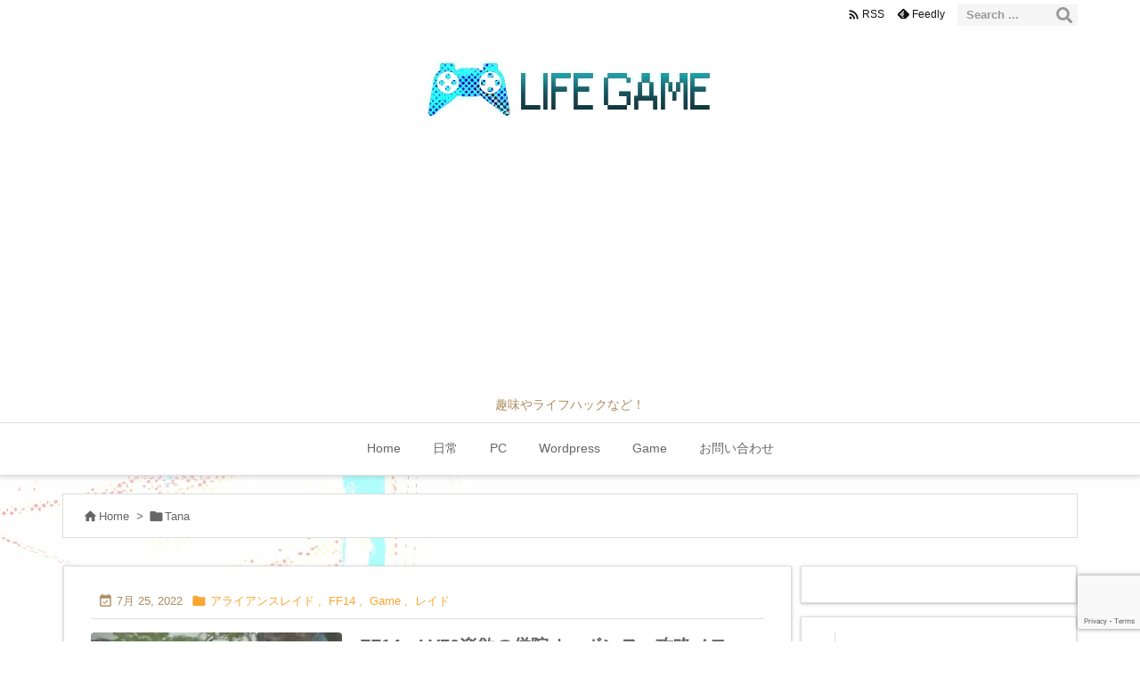

--- FILE ---
content_type: text/html; charset=utf-8
request_url: https://www.google.com/recaptcha/api2/anchor?ar=1&k=6LeB8bEeAAAAAHBUkF5-qW4tLKnFv4LiDLW9zUg9&co=aHR0cHM6Ly9saWZlZ2FtZS54eXo6NDQz&hl=en&v=TkacYOdEJbdB_JjX802TMer9&size=invisible&anchor-ms=20000&execute-ms=15000&cb=qsm63gjvi3vs
body_size: 45471
content:
<!DOCTYPE HTML><html dir="ltr" lang="en"><head><meta http-equiv="Content-Type" content="text/html; charset=UTF-8">
<meta http-equiv="X-UA-Compatible" content="IE=edge">
<title>reCAPTCHA</title>
<style type="text/css">
/* cyrillic-ext */
@font-face {
  font-family: 'Roboto';
  font-style: normal;
  font-weight: 400;
  src: url(//fonts.gstatic.com/s/roboto/v18/KFOmCnqEu92Fr1Mu72xKKTU1Kvnz.woff2) format('woff2');
  unicode-range: U+0460-052F, U+1C80-1C8A, U+20B4, U+2DE0-2DFF, U+A640-A69F, U+FE2E-FE2F;
}
/* cyrillic */
@font-face {
  font-family: 'Roboto';
  font-style: normal;
  font-weight: 400;
  src: url(//fonts.gstatic.com/s/roboto/v18/KFOmCnqEu92Fr1Mu5mxKKTU1Kvnz.woff2) format('woff2');
  unicode-range: U+0301, U+0400-045F, U+0490-0491, U+04B0-04B1, U+2116;
}
/* greek-ext */
@font-face {
  font-family: 'Roboto';
  font-style: normal;
  font-weight: 400;
  src: url(//fonts.gstatic.com/s/roboto/v18/KFOmCnqEu92Fr1Mu7mxKKTU1Kvnz.woff2) format('woff2');
  unicode-range: U+1F00-1FFF;
}
/* greek */
@font-face {
  font-family: 'Roboto';
  font-style: normal;
  font-weight: 400;
  src: url(//fonts.gstatic.com/s/roboto/v18/KFOmCnqEu92Fr1Mu4WxKKTU1Kvnz.woff2) format('woff2');
  unicode-range: U+0370-0377, U+037A-037F, U+0384-038A, U+038C, U+038E-03A1, U+03A3-03FF;
}
/* vietnamese */
@font-face {
  font-family: 'Roboto';
  font-style: normal;
  font-weight: 400;
  src: url(//fonts.gstatic.com/s/roboto/v18/KFOmCnqEu92Fr1Mu7WxKKTU1Kvnz.woff2) format('woff2');
  unicode-range: U+0102-0103, U+0110-0111, U+0128-0129, U+0168-0169, U+01A0-01A1, U+01AF-01B0, U+0300-0301, U+0303-0304, U+0308-0309, U+0323, U+0329, U+1EA0-1EF9, U+20AB;
}
/* latin-ext */
@font-face {
  font-family: 'Roboto';
  font-style: normal;
  font-weight: 400;
  src: url(//fonts.gstatic.com/s/roboto/v18/KFOmCnqEu92Fr1Mu7GxKKTU1Kvnz.woff2) format('woff2');
  unicode-range: U+0100-02BA, U+02BD-02C5, U+02C7-02CC, U+02CE-02D7, U+02DD-02FF, U+0304, U+0308, U+0329, U+1D00-1DBF, U+1E00-1E9F, U+1EF2-1EFF, U+2020, U+20A0-20AB, U+20AD-20C0, U+2113, U+2C60-2C7F, U+A720-A7FF;
}
/* latin */
@font-face {
  font-family: 'Roboto';
  font-style: normal;
  font-weight: 400;
  src: url(//fonts.gstatic.com/s/roboto/v18/KFOmCnqEu92Fr1Mu4mxKKTU1Kg.woff2) format('woff2');
  unicode-range: U+0000-00FF, U+0131, U+0152-0153, U+02BB-02BC, U+02C6, U+02DA, U+02DC, U+0304, U+0308, U+0329, U+2000-206F, U+20AC, U+2122, U+2191, U+2193, U+2212, U+2215, U+FEFF, U+FFFD;
}
/* cyrillic-ext */
@font-face {
  font-family: 'Roboto';
  font-style: normal;
  font-weight: 500;
  src: url(//fonts.gstatic.com/s/roboto/v18/KFOlCnqEu92Fr1MmEU9fCRc4AMP6lbBP.woff2) format('woff2');
  unicode-range: U+0460-052F, U+1C80-1C8A, U+20B4, U+2DE0-2DFF, U+A640-A69F, U+FE2E-FE2F;
}
/* cyrillic */
@font-face {
  font-family: 'Roboto';
  font-style: normal;
  font-weight: 500;
  src: url(//fonts.gstatic.com/s/roboto/v18/KFOlCnqEu92Fr1MmEU9fABc4AMP6lbBP.woff2) format('woff2');
  unicode-range: U+0301, U+0400-045F, U+0490-0491, U+04B0-04B1, U+2116;
}
/* greek-ext */
@font-face {
  font-family: 'Roboto';
  font-style: normal;
  font-weight: 500;
  src: url(//fonts.gstatic.com/s/roboto/v18/KFOlCnqEu92Fr1MmEU9fCBc4AMP6lbBP.woff2) format('woff2');
  unicode-range: U+1F00-1FFF;
}
/* greek */
@font-face {
  font-family: 'Roboto';
  font-style: normal;
  font-weight: 500;
  src: url(//fonts.gstatic.com/s/roboto/v18/KFOlCnqEu92Fr1MmEU9fBxc4AMP6lbBP.woff2) format('woff2');
  unicode-range: U+0370-0377, U+037A-037F, U+0384-038A, U+038C, U+038E-03A1, U+03A3-03FF;
}
/* vietnamese */
@font-face {
  font-family: 'Roboto';
  font-style: normal;
  font-weight: 500;
  src: url(//fonts.gstatic.com/s/roboto/v18/KFOlCnqEu92Fr1MmEU9fCxc4AMP6lbBP.woff2) format('woff2');
  unicode-range: U+0102-0103, U+0110-0111, U+0128-0129, U+0168-0169, U+01A0-01A1, U+01AF-01B0, U+0300-0301, U+0303-0304, U+0308-0309, U+0323, U+0329, U+1EA0-1EF9, U+20AB;
}
/* latin-ext */
@font-face {
  font-family: 'Roboto';
  font-style: normal;
  font-weight: 500;
  src: url(//fonts.gstatic.com/s/roboto/v18/KFOlCnqEu92Fr1MmEU9fChc4AMP6lbBP.woff2) format('woff2');
  unicode-range: U+0100-02BA, U+02BD-02C5, U+02C7-02CC, U+02CE-02D7, U+02DD-02FF, U+0304, U+0308, U+0329, U+1D00-1DBF, U+1E00-1E9F, U+1EF2-1EFF, U+2020, U+20A0-20AB, U+20AD-20C0, U+2113, U+2C60-2C7F, U+A720-A7FF;
}
/* latin */
@font-face {
  font-family: 'Roboto';
  font-style: normal;
  font-weight: 500;
  src: url(//fonts.gstatic.com/s/roboto/v18/KFOlCnqEu92Fr1MmEU9fBBc4AMP6lQ.woff2) format('woff2');
  unicode-range: U+0000-00FF, U+0131, U+0152-0153, U+02BB-02BC, U+02C6, U+02DA, U+02DC, U+0304, U+0308, U+0329, U+2000-206F, U+20AC, U+2122, U+2191, U+2193, U+2212, U+2215, U+FEFF, U+FFFD;
}
/* cyrillic-ext */
@font-face {
  font-family: 'Roboto';
  font-style: normal;
  font-weight: 900;
  src: url(//fonts.gstatic.com/s/roboto/v18/KFOlCnqEu92Fr1MmYUtfCRc4AMP6lbBP.woff2) format('woff2');
  unicode-range: U+0460-052F, U+1C80-1C8A, U+20B4, U+2DE0-2DFF, U+A640-A69F, U+FE2E-FE2F;
}
/* cyrillic */
@font-face {
  font-family: 'Roboto';
  font-style: normal;
  font-weight: 900;
  src: url(//fonts.gstatic.com/s/roboto/v18/KFOlCnqEu92Fr1MmYUtfABc4AMP6lbBP.woff2) format('woff2');
  unicode-range: U+0301, U+0400-045F, U+0490-0491, U+04B0-04B1, U+2116;
}
/* greek-ext */
@font-face {
  font-family: 'Roboto';
  font-style: normal;
  font-weight: 900;
  src: url(//fonts.gstatic.com/s/roboto/v18/KFOlCnqEu92Fr1MmYUtfCBc4AMP6lbBP.woff2) format('woff2');
  unicode-range: U+1F00-1FFF;
}
/* greek */
@font-face {
  font-family: 'Roboto';
  font-style: normal;
  font-weight: 900;
  src: url(//fonts.gstatic.com/s/roboto/v18/KFOlCnqEu92Fr1MmYUtfBxc4AMP6lbBP.woff2) format('woff2');
  unicode-range: U+0370-0377, U+037A-037F, U+0384-038A, U+038C, U+038E-03A1, U+03A3-03FF;
}
/* vietnamese */
@font-face {
  font-family: 'Roboto';
  font-style: normal;
  font-weight: 900;
  src: url(//fonts.gstatic.com/s/roboto/v18/KFOlCnqEu92Fr1MmYUtfCxc4AMP6lbBP.woff2) format('woff2');
  unicode-range: U+0102-0103, U+0110-0111, U+0128-0129, U+0168-0169, U+01A0-01A1, U+01AF-01B0, U+0300-0301, U+0303-0304, U+0308-0309, U+0323, U+0329, U+1EA0-1EF9, U+20AB;
}
/* latin-ext */
@font-face {
  font-family: 'Roboto';
  font-style: normal;
  font-weight: 900;
  src: url(//fonts.gstatic.com/s/roboto/v18/KFOlCnqEu92Fr1MmYUtfChc4AMP6lbBP.woff2) format('woff2');
  unicode-range: U+0100-02BA, U+02BD-02C5, U+02C7-02CC, U+02CE-02D7, U+02DD-02FF, U+0304, U+0308, U+0329, U+1D00-1DBF, U+1E00-1E9F, U+1EF2-1EFF, U+2020, U+20A0-20AB, U+20AD-20C0, U+2113, U+2C60-2C7F, U+A720-A7FF;
}
/* latin */
@font-face {
  font-family: 'Roboto';
  font-style: normal;
  font-weight: 900;
  src: url(//fonts.gstatic.com/s/roboto/v18/KFOlCnqEu92Fr1MmYUtfBBc4AMP6lQ.woff2) format('woff2');
  unicode-range: U+0000-00FF, U+0131, U+0152-0153, U+02BB-02BC, U+02C6, U+02DA, U+02DC, U+0304, U+0308, U+0329, U+2000-206F, U+20AC, U+2122, U+2191, U+2193, U+2212, U+2215, U+FEFF, U+FFFD;
}

</style>
<link rel="stylesheet" type="text/css" href="https://www.gstatic.com/recaptcha/releases/TkacYOdEJbdB_JjX802TMer9/styles__ltr.css">
<script nonce="qdqV2w2JlY7noxELZ12SiA" type="text/javascript">window['__recaptcha_api'] = 'https://www.google.com/recaptcha/api2/';</script>
<script type="text/javascript" src="https://www.gstatic.com/recaptcha/releases/TkacYOdEJbdB_JjX802TMer9/recaptcha__en.js" nonce="qdqV2w2JlY7noxELZ12SiA">
      
    </script></head>
<body><div id="rc-anchor-alert" class="rc-anchor-alert"></div>
<input type="hidden" id="recaptcha-token" value="[base64]">
<script type="text/javascript" nonce="qdqV2w2JlY7noxELZ12SiA">
      recaptcha.anchor.Main.init("[\x22ainput\x22,[\x22bgdata\x22,\x22\x22,\[base64]/[base64]/[base64]/[base64]/[base64]/[base64]/[base64]/[base64]/[base64]/[base64]/[base64]/[base64]/[base64]/[base64]/[base64]\\u003d\\u003d\x22,\[base64]\x22,\x22wrvDoMK0woDDvFfCjS9VTS3CpcOkTjw9wplhwo9Sw5HDjRdTC8KXVnQhd0PCqMKzwrDDrGVtwoEyI30IHjRBw7FMBgsSw6hYw40uZxJ9wqXDgsKsw5LChsKHwoVhPMOwwqvClsKZLhPDv1nCmMOEIsOwZMOFw6PDm8K4ViZ3cl/[base64]/CkMOUAcK5AsO4MMKiw5vCgcKqw6BpLzdvw4PDl8Ouw7fDn8KBw6owbMKpfcOBw79HwoPDgXHCgMKdw5/[base64]/CpcObw6jCk8KaKQprw4BhwpV1LX1MJcOOHcKawrPClcO2GXXDnMOywpgdwo8Mw4hFwpPCjcKBfsOYw73DkXHDj03Ch8KuK8KQPSgbw6PDg8KhwobCtQV6w6nCm8Knw7Q5HcO/BcO7H8O1TwF9WcObw4vCh288bsOnb2s6bzTCk2bDuMKTCHtXw4nDvHR1wrx4NiLDhzxkwp/[base64]/VXbCksKvEsKawpbCkcKhwrs4w5rCkcKuP1bDpMKzdhTCs8KNegzCrx3CjcOTRSjCvwbDqcKQw41AFcO3TsKyL8K2DSPDhsOKR8OcGsO1ScKFwqPDlcKtey9vw4vCmcOEF0bCk8O8BcKqGcOlwqhqwr5Lb8KCw6/Dq8OwbsOIHTPCkEzCl8K0wp4gwrpxw6hdw4DCsHPDn0/[base64]/DvcOmwo8iTXLCjxLDhcOBaMOvbsO6CMO4w7pbPsKFVxwCWzfDqGzDtsKSw6pgSUDCnhctSRJSZSdOEMOIwpzCncOPSMOnZ0IZAEfChcOzc8OAO8K0wo8xb8OEwp8yMMKIwqIaC143OH4vdWE5EcOiOGrCmU/CgyA8w5t3wrHCpMOqFGcTw4F0TsOswr3CncKbwqjCqcKEw6rCjsOFOsOew7otwrvCqhfDg8KRQsKLbMOpeF3DqlNOwqI3ScOCwq3DvVRdwqUee8K/EAHDtsOqw59uwpbCgmsnw5XCukdOwprDryMowpQ8w6R7LUfCkcOEDsK1w5MjwpPDq8O/[base64]/CjmNNw6nDpMKDwrhTW8K9wpPCngAlwqTCo8KMwpJUw4bCrmZ7bsOWRzvDn8KuO8OQw7Rlw68bJVTDr8KsIjvCgEFGwoIhZcORwovDhSXCtcKJwpJ8w63DkTEQwqcLw5rDlTPDrHDDicKhw4XCpwnDl8KFwqzCh8O4wq03w4XDgQticUJkwrZgQcKMWsKgCsOxwrZTQA/CjlnDjSHDmMKnAEPDo8KSwrbCiQg8w5vCncOBNAvCgFZmTcKqZinDoWQ9NW9xMMOPL2E5bHbDpWLDg3LDlcKrw5fDpsO+S8OgOVnDvsKFXGRuHsKHw6p/MAvDl1FmNMKQw5LCpMOFb8O5wq7ColjDusOCw5s+wqLDjxHDoMKpw6FTwrMiwqHDi8KfDMKmw7JRwpHDjU7DpBROw5rDvSjCnhHDjMO0IsONPcOdKG5AwqFkwrkEwr/[base64]/w6pEw6x8w5ghNMOeXjk3woJCw7jCnsO/Z1w0wp7CnmsTA8K5w4PCj8OTw6hLFW3CgcKZdMO4AR/DmybDjGHClcKSDDjDqgbColHDlMKtwo/[base64]/CqR3CpcOnwq3DpR/ClUXCgMOSwqbCosKtS8OTw7hUBUVdbTTClwPCilJlwpDDr8OqH18jCsOhw5bDpW3Ci3Mxw7bDoTB7TsKzXl/CmynDjcK+AcOIDQ/Dr8OZcMKTMcKvw6XDqgMbWgrDlTJqwrlRwqnCsMKRTMOhTMKYCMOQw7TDpMKFwrFlw7Elw7rDokjCvQgKZGthw50Nw7vDigw9fm4zcAthwrA5XXtOKsO3wpXCgATDi19WDsOMw44nw7sWwrfCucOjwrNWcEvDocK1DFDCmE8Uwp9mwq/Cg8KWWMK/w7RSwq/Cr0Z+H8OWw67DnUvDgDHDi8Kaw6NtwrQ0K1NxwrjDqsK5wqLCoxxww5/[base64]/w7UVwrnDp2d/G3TCl2wkMcOON1JpWcO1JcKhwo/CoMOBw7nDsHgsRsOzwo/CscOteDrCpDgVw57DgMOYH8KAMk8mw7zDhR09R3ECwqspw4QkbcOTJ8K5RSLDksKmJl7DgMOWDlXDu8OhPB99HRkPVMKMwr8QPyhowpZQCgXCl3x/[base64]/JcOcwrjDnMO6WGFKwrN+w7NXUEsLwqHChTLCgDdrecOjw6JGOUgEw6HCsMOPFFfCqjYkX2BkZMK6P8Krwo/DjMK0w7I0TcKRwrLDpsKUw6lvIVdydMKpw60yfMKWH0zCsU3DqgIfb8OcwprDo1sabGwJwqfDnEwNwr7DnX9tTWYfAsObXDAAw6HCg1nCoMKZYsKew6XCl0pMwoZFJW8tdH/ClcOYwooFwrjDh8OsZHdxasKpUSzCqXTDicKVaW1QNknDnMKyITwoTz8EwqA/w5fDj2bDq8OEW8OWXmfDicOjJC/Dj8KmASc9w4vDoAbDj8OGw6vDkcKtwok+w4LDicOUYBLDn1PDtV8BwoVpw4TCkDFrw4bChSHCsRxHw4zCiSUZMcObw5vCnz/DhApDwqI6w6bCn8K8w6NvSVNzO8K3LMKrCsOJwqYJw53CuMOsw4ckVR8GNMKRHBE/OGduwoXDlCvCryJKbwU/w4zChRhpw5bCuUxqwr7DtQzDscK8AcK/[base64]/DmcKBRcKIw4jCn8KQN8K9w6jCmyZjwrIZHcKkw70qwpFBwqTCpMKjMMKAwqY1wqlYXgXDosKqw4XDrhhawpvDh8KQOMOtwqUcwqzDsXTDlsKKw5LCpcKYLCzDsyXDl8Oyw7c0wrXDnsKnwotmw6QdL1HDpmfCknnCmcO0OcKowqwTAEvDisOtwqwKJj/Do8OXw5XCmj3Dh8OIw4vDg8OdKG91UsK0Ci3Cr8OYw5I9M8Kpw7Jwwq4Gw5rCpMOrKUXCjsKlTS4pZcOCw4d2Zlt0LEfChXHChmsswqJswr55BzkdW8O6wphQLwHCtxzDk3Qaw6VQfRLDisOIPlPCuMK9ZHfDqcO3w5xBJWd6TzIrUhvCr8Omw4LDoV/CvsO5ecODwr4YwrcyScOrwqdpwpvCpMKtNcKUw7lrwp1nesKiFsOQw5cqBcKWC8O2wo1Jwp0NTTNCcExiWcKfwpbCkQDCtHoiJT/DosKnwrbDl8OpwpbDt8KdMj8Fw587Q8O8CEHDncKxw5lNw47CpcO5U8OXwqnDtCVCwr/CucKyw6x7HElYwpHDr8K6JAVCRXbDuMOPwojCiTQkPcKsw6rDj8K7wq/Dr8K+bFvDqUvDocKDN8Ozw6Q/K0onTz7DmEpiw7XDvykjLcO1w4/CgcOMd3gXwqhiw5zDngbDjDQBw4ooHcOkDBsiw5XDkEHDjhVOZTvCuApjDsOxGMKDw4HDvkENw7pvX8O4wrHDr8KbL8Oqw5XCh8O3wqxcw5UCFMKxwqnDqcOfKUNYOMOPbsO/YMOkwqRrBlJXwoxhw6cyUHsnPTDDp118AcKeYkgHeUh7w55EeMKQw4HCmcOzJTwIw59nK8KnBsO4wp4ndHXCgGw7XcK9YWPDk8O0S8O+w5ULeMKIw7nDpWEtw7EuwqFSSsKDYD7CpsO1RMK4wq/DrsOewq0HRnvCvFjDsCx0woMMw7/Cg8Kba1/DmMOYMFfDlcOaRcKiegbCkwc5w4JKwq3Cug8uDcOPFRk3w4QmasKCworDpGjCuHnDnx7CrsOnwpHDqMK/VcOcckFcw5VPeBB+TMO8UGXCi8KtM8KAw781MiHDrx8kZF/DgMKvw54vSMOXZShNw7Jxwp1RwrVgw4HDiinCgsKvPyBvQsO2QcOdccK0enB8woLDgGwkwowmYC/DjMO8wpUEBm5bw6N7w57DiMKsfMK6GjZpe1/CmcOGe8OdKMKee3MrRmzCr8KgEsO0w57Dk3bDn3pfYSjDrxoRJ1Abw4rDjxfDgATDiQTDgMK/wo7DvMOSRcKjAcOZw5VsWVwdd8Kiwo/DvMK8cMO2cEtYFcKMw4ZPwqvCsXlAwr7CqMO2w6UDw6hNw5nCqnXDm1rCqB/CtsKRdMOVTU9Ow5LDuHTCrEozTEbDnxHCu8OCw73Dj8ORSjlSwpLDusOqdFXCrcKgw7xNw7cRYsK3dcKPLsKswqUNR8Oqw6krw5nDpFYOPyJKUsOnw79PI8ONfDgiFm8lSsKcfMO9wrI/w4Anwo1ecsOyL8KuFMOiTWPCvSNew5Fww5XCqMK1cCxVMsKDwoMsb33Di3TCggjDiyIEBivCvGMXc8K5I8KhTEbCk8KAwoHCg0HDoMOsw7x/TTVIwrx1w7/[base64]/[base64]/CuMK5w4Brw6JlwooZd8OBWcK9w5DDjsOUwrM5HMKAw4NPwqDCgMOLPsOxw6VpwrQNFmBKBRwvwrPCtcOqQMKZw50qw5TDnMKZFMOhw7/[base64]/[base64]/A8K6w43DgMOcBcO/w4lRC8OuDHvCrjs9w4slW8O/Q8KqcBc8w6gTZMKxMXHCisKhFxbDg8KLUsOnEULCgEB8NH3CnV7CiD5ECMOAYmZ3w7/CiBDDtcOHwq4fw4RPwqTDqMO1w4BUT1LDhsOGw7fDhWXDpMOwZcK/w6zCikLCvALCjMOqw6vDu2V8A8KEexXCiQHCrcOVwoXCokk+VU7Dl3fDjMO3IMKMw47DhBLCvEzCkDhrw7PChcOvXELCnmAyQQrCm8O8eMOvUynDuDHDjcKmcMKvB8Oqw5XDvkAxwpbDqMK1Gio5w57DjzrDu2UMwq5ywqrCvU1DOB7CiCrCmR4een/CkSHDpE/CqgvDvAguO11Ha2rDqB0gPzshwqwTMMKaUXU/GHDDjk15wphSU8OkV8ODUWxUesOOwoLDsFlubMOJZMOVcsOpw7Q3w7pdwqzCr2VAwr9PwpbDlA3CicOgKFLCgC0TwofCnsOyw7prw45/[base64]/DpHszwqTCrhB2ISjCoMO3w7suSR58UlfDljHChGMiw5VywrjCjHYBw4fDsADDniDDlcKlSFrCo0bDiBQiKR7CrcKyUmRhw5fDh37DuD7DgFVTw7nDl8O3wqzDnQJyw402a8OiMsO1w5XDmcOVDMK/ScOnw5DDmcKzEcOMGcOmPcOpwr3CqsKdw4wcwq7CqTIOw41hwr8/w68Uwo/ChDTDgx7Dq8OwwpTDhGcWwq/Dv8OdDW99woPCo2XCignDvGTDq3dJwowLw60Yw702Ih1pBiNZI8OzW8OWwoQLwpzCplx2dyQgw4XDq8OHNcOCekwFwr/[base64]/DkxvCnnvCkFFYM05ZNsKNcCPChjfDgE7DucObOMOcLMOqw6wSTnLDpcO6w4fDhcK2BcKowp1Pw4nDhxrChAJeLSx/wrjCsMOYw7PCgsK2w7I5w4FoPsKXAnzCj8KYw7hwwoLCjXPDg3Ilw5LDul5EYsKYw5DCsVxDwrU6EsKOw5d8DCMoeDRmQMKfZWMeZsO0wrgkRXZ/w6dxwq3DsMKIR8OYw63DszLDtsKaHMKjwoAJTMKmw4VZwrlWeMKDTMKJTCXCjDnDk0fCscK6e8OPwpxFacKHw4QeTcOpGcO4ax/DusOPKQXChw/Dj8KRSCjCh35PwqgFw5PCmsO5EznDl8KHw6hFw77CoVPDvwXCj8K5IzszSMOnVcKLwq/DusKhAMOraBxrGzkwwpXCsnDCrcOLwrXCu8OTfMKJKwTCsjdkwpzCkcOhwrPCkcKERi3CjFhqwpvCi8Khw7Z+dRnCkCAIw7J6wp3DkAJiesO+awnCscKxwq5/eSUrdMOXwr4kw5bDjcO3wqQ6wrnDrXcow7ZUCMOtfcK2wpoTw5jDp8KDw5vCi3BBegXDokkuO8OEwqrCu20OKcO+NMOswqLCmm1lNAHClMKKADjCsTUkLsOJw4TDi8KCMlDDo2PCmcKbOcO1GHPDvMOZFMO6wpjDuD9XwrHCrcKYb8KOesKWwqfCjTN1QQXCil/CkBN2wrhZw5fCvcKzB8KBf8K/wrxEO3dDwqHCs8O7w47CvsOrw7AZMRRkC8OLLsOkwph8aitTwr5mwrnDvsKbw5N0wrzDrhB8wrzDv0Uzw6/DmMOMG1LDkcOtw41Bw7DDoTTDlHrDlMKdw5xIwp3ChEvDk8OtwosCUcOSdizDmsKUw71yIMKGI8KtwoBdwrAbC8OCw5Ziw5EGFx/CrTQ2wop1fCPDnRFsZAHCgArCvmkswoFBw6vDrkFkdsOGRsKjOy/CpsK4w7HDnhVawpLDu8K3McOXFsOdSB8+w7bDosKwG8Okw6EDw7ZgwrTDuWLDu1QdaAJvX8OWwqAUNcOrw6PCgsKPw6ggUxRIwrzDijPCi8K5YkhlABLCnzXDlRgsYVRTwqfDuGhFYcKNRMKTBRvCisOyw6/DoA/DrsOHDVTDtMKpwodiw7w+aj10eAzDq8OoL8O8LFRqEcOiwrlCwpPDtgzDklc7w4zCv8ORGsO6KF/[base64]/Dm8ODaMOGwqjCiGzDhMOIM0VQKStYw6jCkDHCncKbwoVww4PCqsKhwpDCucKxw4MWJCMOwrcmwqdvKB0JTcKKAEnCuz0LUcOBwowEw61Jwq/CoBnClsKSLkPDucKvwqd9w7kEPcOxwo/Ck1NfLsKywoNrbVHCqiVsw53DsWDDq8KnOsOUE8KAJ8Kdw6AWw5LDpsOlecOQwqfCisOlbGYPwrQuwo7DvcO/[base64]/KD4vDAYsNSR7wrvDlsKqf3lpw73DrjMAwoBLQ8Kuw4DCmcKkw6DCmn02LAk0cj1xF3lYw7rDrCsEAcKAw6IBw6vDuDVRU8OII8OEQcKHwo3CtsOeVD5jDSXCgiN2BsOpXiDDmh4dwp7DkcO3csKnw6PDg2PCl8Kdwoluw7VDZsKMw6fDs8OWw5FUw7bDn8K8wr/[base64]/w5nCkMOiIzpFY8KED8OLZ8KSAlV5FsK5w57CgTnDpsOJwplaF8KUFVBtasOiw5bCssOZVcOmw6E4VMOFw6IxI1TDoRfDvMOHwr5XGMKiw4U9NBB/wrliKMO4F8K1w7IBe8OrbiwQw4vCkMOYwrt1w6zDuMK6GRDCpm/Ct1kqA8KXw7sDwpbCs3UQFGp1G3slwokGEB5KA8OGZFFHPiLCr8K7GcORwq3DisOyw6LDqC8ab8KWwrDDlz9uHcOywoBENXbCnQ1xZ0s/w47DlsO3wrrDhE7DqjRnCcKwZX8awqnDllxUwozDuy/CrnRmwqHCrypMJDvDvD9NwqLDjDvCmsKnwocpbcKVwpdkOiTDoQzDh2pxFsKfw4oYZsOxPTYYBDN5FRHCjGJPYMO2CcOUwoIMLXI3wrI6w5PCh1JyM8Ojb8KCRzfDng9Pc8Ofw5TCkcOrEcOUw7Jdw53Dtmc2H0wSMcO/[base64]/CmMKaNQZ2N2vDtkgpwr/Dix4pw4fDhsONbMK7NV7DmMOoekPDk2AtWWzDjsKGw6tuS8KowqAXw6MwwoFJwpnCvsK/fsKJw6ADw44UGcOwMsKCwrnDhcK5EDVMw7zCuSgZbEoiRcKSUGJGwoXDmwXClztiE8KEPcKVMTDDjGnCiMOfw4HChMK8wr1kCgDCpz9Ww4FsdjojPMKlIGpVDl7CsjJ4REEFVX57B34FPw7Drh0OB8KIw6FMwrXCmMOwDcOnw4wew6hMR3nClsOGwpJMAi/CoBtBwqDDgsOFIMOtwoxJKsKIwrLDv8O3wqHDvj/CgMOYwphTa03Du8KUbcK6M8KjbVdCOxgQIx/[base64]/DjSjDnCk0UD/DpsONwolDKsKNw7xEGcKUQcOQw4M9T3DCiz3CvHnDpVzDlMOzAwHDsQQPw5XCs2nCg8O1WntlwpLDocK4wrkKwrJwTlldSjVJL8Kfw5FIw5gGw5TDgnJzwrEAwqhXwoI+w5DCr8KFM8KcEEh/W8KLwogKbcO3wrDDlsOfw6sHNcOow49eFl1WV8OoSm3CiMK/w7NtwoFlwoHDkMOlOsOddmXDt8K+wq0MZMK/aTR3RcK2WDxTJVljK8KCQlrDgwvChzgoEF7Co0AIwp5Bwo4Fw7TCucKFwr/CgcKXPcKpHmHCqHPDsjF3AsKWC8O4fg0bwrHDozxuJcK3w6pNwqkOwq1/[base64]/DlhlqwrNPw70Zwo/CjSfDs8KzYnvDgTDDmyrDmDDCnmJKwqd/cQfCvn7CiHsMJMKiw4HDrMKdIwzDolZQwqbDjMOqwpdxG0rDmsKSR8KQAsOkwoJ1Pi/DqsKIdhLCucKwLw4cR8K3w4rDmTDCt8Kwwo7CgwnDlUcLw6nCgcOJacKKw6LCjMKYw5vCg0DDk1ENJsO0M2fCiFjDrmwGWMKaLzZfw6ZKFi1GJMOCwqjCjcK0YMKWw57DvV9FwrEjwr/[base64]/KjjCmsKAwoxdM8K2XnvDqsOFNBcpwqtPw7jCk0zCgHATDgzClMO9DsKAwqVbSBolQBkjYcKvw5dGOMODbMKxRD9fw4bDtMKYwo4kB2fClBXCi8O2BRl1HcK7U0vDnCbCjUUrVAVowq3CsMOjwpTDgF/DgMOtw5EuJ8K7wr7CjGjDi8OMSsKfw4FFA8KZwrrCoFjCpwTDjcK6wrvCghjDtcKJQ8Okw7LCqG8wHsKCwpp9ScONUC5PUMK3w6sywq9Kw77Dt1YOwofDkFgfcnUDFcKsJDBPS3/[base64]/Ck8OqUUrCiQLDk8Ovw7rDtXPDq8Oqw5pTwrhewq9hw59AaMKBa3jCjsKsVE9MLMKCw6hZemATw5gywo7DmW5fV8OfwrMpw7cjNcKLdcKxwpTDusKUV33CpQzDm1jDh8OEFsK3woM/[base64]/[base64]/DkcOpw4pSYsOawq3DvFMVwqt1w4HCjkXDkFtDw43CmkAIEBtnIUwzRsOJwo0Sw5wiU8Ouw7BywoJHIAjCksK+w7l+w7JnAcOXw5nDhiAtwojDujnDogBSEkEew4wsesKJLMK4w4EDw5MkC8Ksw63DvFnCrm7CssOdwp3DoMO8Wl/CkBzCqQMvwqUgw5gePBY5w7PDrcKfO0pqXsOLw6w1EEQ6wpZ3JzDCuXoHX8OHw5Inw6ZQI8OMXsKLfCUrw77CvQ52Gyk2AcOnw7cdLMKXw7jChgIXwrnCscKsw7ZVw4k5wrPDkMK0wofCmMOIF2jDvcKfwopDwrYDwqhxwoobYMKZcMOIw6c/w7Q2ICvCgWfCjsKBScObbAg1wosWYcOfQQHCuwEGR8OhAsKkVcKUasOlw4HDusO1wrjCpcKMGcO5acOgw4zCr1kcwrbDvDfDqcKFVkvCgF8ON8O/acOwwonCvTJWZsKoLcOtwrVBbMOcBxgxfw3CjRorw4TDpcOkw4ROwoIVBHJwDg/[base64]/ChktFw64xw7pOw77Ciz/Dr8KNwrnCpMOqw4/Dol4FHMO5TcK1w7QKf8KlwqLDvcO1FMOZV8KDwqLCi1Qnw5F2wqLDu8OeN8KyJnvChMKGwooUw4PCh8O2w4fDvlAiw5/DrMOiw6QvwqDCu0BKwostGsONwrzCkMKdPRjCpsOowq94GMOUe8OTwofDnk/DhDoQw5XDnmFjw4V3DsKNw7sWFsOgUsOoHRZtw7hpVcOnS8K1KcKlRsKBdsKhTyFowo9mwrTCgsOqwqvCrsKGK8OnQcOydMK2w6LDgQgzE8K2J8KOFsOswq5Cw7bDk1XCrgF5wp9cQXDDr1h9HnrCvMKCwr4twpIJKsOHT8K2wonCjMOMNwTCu8OQbcO/cgI2L8KQQwx8RMO2w40owp/[base64]/SMO7wqdHwrxowoTDtDnDgllxLwhKw5DCisO3AQslwoTDucK1w43CpMOCODnCv8KfVmHCixjDuFbDlsOOw7TCgC1bwpYfQQkHP8OIfGDCiWR7fVDDqsOPwqjDkMK8IAvDjsOnwpcyK8Kmw5DDg8OIw5/CucKfVMO0wrpUw403w6bCnMKWwr3Cu8KkwofDncOTwp7CvU89PzrCscO+fsKBHFl3wqx0wpHCoMK3w7fClDnCpsKww5nDuwJCNG5RKFzCmnTDgMOCw6BxwoQHLcK2worCmcKBw44iw6J/w7AxwoRBwo9CI8O/HcKuJcOqdsKsw7E5PMOQTMOZwoHDpTbCtMO1FXfDq8OMw7h/[base64]/CpADCgSpVw6VPW8KhwrjDmR9JwqRhAXDDtz3CisKhARFiw78QaMKOwoMreMK6w40RRljCnUvCpjwswrDDkMKIw4Mswp1RDALCtsO/w6HDtkkYwqfCiC3DvcOJIV92wpl1fcKKw5QuE8OQMcOyaMKywrfCoMK/wrAOPsKWwqsrFADCliMRCn7DvwJDbsKPAcOJFS4pw6ZSworDtcOZYMO2w47DmMOzWcOoLsOXWMKnwpfCiF/DoVwpXgw+wrfCqcK0N8KDw7bCncOtFmACbX93JcOaYw/Dm8OuBkvCsU0JcMKowrjCu8Obw41pWcK4D8K6wqFOw7MhRznCu8Ksw7LCnMKwWRwow5gPw7rCucK0bMKIO8OKK8KjE8KNC1ILwqA/cU45FBrChUNmwonDt3pTwotTSGVOfMOTI8KRwr01HMKLChgkwrYobsK3w7MAQMOQw7pzw6wrABjDicOuwqJ7P8Kaw41xQMOMVjbCgVfChmPCnxjCrg/CljtJWcORVMOWw6cpJy4+PsKmwpzDpikTc8Kzw6B2LcKNMMOGwpAPw6AGwqIrwprCtEbCm8OsRMKLHMOrOHvDtMKpw6VlAm/DlWtqw5FCw5/DvXM/w5wSaXBtXGjCiCgYJcKMNcK+w7BvcMOlw6XCu8ONwoQpOzHCpsKWw5zDgMK3WsKWIA9mbDMgwqonwqcuw7lMwrnCmwLCu8Kxw5gEwoNXMMO7NAXCqBdSwrfCpsOgwp/[base64]/CqDNfw60oXzEucmfCgMKsw43CicKYw6AtMhLCqwN+woZvNsKnRsKXwrXDgSAlchLClUHDqFE/w6c/w4HDqSNeXGVAOMKSwoQfw4Yjwp0tw7bDnzvCoAHDmcKywqzDujx7c8Kfwr/[base64]/wqJlFcOUw5Vuw5jDqcKKw7fCmi/CuAJAd8OAw6AgOgvCnMKOKMK7XcOCZgcTMlfCkMO5TWEMYsORTsONw7hxL1bDrnUPJANqwpl/[base64]/wotxCUDDvsOIaGjDgiVcVsKLMVTDhHzDqEvDsxsRIcOGBsO2wqjDsMKVwpnDk8KPR8KFwrDCmULDllTDvyt7w6BRw457wo9TGcKNw6nDssKVBcOywo/ChjfDksKKdMOcwp7CjsOYw7LCosKAw4p6wpMSw59dWADDhhHDvkoNQMKQWcKIfsKBw7TDmgZRw6NZfyTCtikHw5UwFRnDmsKtwo7DocKCwrzDuBRfw4nCkcOJQsOgw65Bwq4TMMK9w7EqHsO0wqDDjQHDjsKNw4nCn1IRIsK/w5tsESbDtsKrIHrCmsO7PlNcWwTDqQ7CuXBTwqcdM8K4QcOxw5zCsMKuKWfDkcOrwqvDmMKSw7dww49bT8KzwrbCkcKcw5rDslfCusKPBz9yU1HDn8OmwqAIQyUKwonDtUYyZcKtw64cZsKAQUXCnSjCkSLDth4STRLDmcOrwphuH8O9HBzCisKQKlN2wr7DuMObwq/[base64]/w6zDgsKLwpjCncKzw4/Ch1N8XDMeJCpKVyJnw4bCrcKnDcOdeRXClVzDsMO3wp/DvxbDvcKewpUzEUbDpFQ/[base64]/JcKSUC7DhgHDjgUkExtveMKmwoFHYMKvwpFTwrdDw5fCg39OwoJ/dhzDlcOvXsOcLCLDvVVlGUvDkWnCnsK/ScOtH2BUfXTDvcO8wobDrzzCuh0wwrjCuwDCkcKSw67DkcOzPsOnw6vCtsKPTQoIH8Kyw7nDuF9Bw7LDrF/CsMK0K13Djg1DSEQtw4XCu03Cv8K5woLDtkhawqccw79fwoItdHnDrgfCn8KTw5vDlsKWQMKkSm1aeyrDqsKLBgvDg2wDwpvCgltgw7YbPHRneit+wrLCjsKXORcEw4vCiix+w4Fcw4PDisOZJiTCisKjw4DClUDDjTNjw6XCqsKTMsOSwp/CvMOUw7Bgw4FbOcO6VsKwG8OSw5jCr8Kxw7vCmnvDvg3Cr8OQcMOgw6HCoMKOUcOmw707axTCoj/DqUNGwrHCnjFywofDq8OQIsOreMOLaSzDjXfDj8OaFMOKw5JNw7/CgcKuwqLDij0nHMOzLl3CuHTCkwHCslDDo1cJwoUeX8KZw5fDnMKuwoptY27CqW0bF0jDgcOIRcKwQDZOw7ECccOeVcO0w4nCi8OrNlDDhcKtwoPCrAhfwrXDvMOwTcO0DcOJPGXCgsOLQcOlchQnw600wp/CtcOnMsOwI8ODwp7DvC7ChV9Zw47DnR/CqxpkwpHCvx0Pw7tSVWICwqQCw6VRM2DDmxfDpMKVw63CvHzCv8KkLcOLE0JpC8KuPsOfwovDnX/ChsKNAcKiNxrCv8Klwp7DoMKbJz/[base64]/Cv8KXwp9Vw7otw7DDtxHCsGN7T8K4OxQCZwHCkMONOh3Dv8OPw6nDozdpPlXCj8KSwq5MdMKgwoEHwrw0GcOicTQUPsOZwqlWQnBAwoozcsONwrQkwpQkO8OzcDTDpsOtw6sDw6fClcOLBMKQwoVUb8KsbFnCqVjCmRvCg1R/wpEOZlQNIznDg18bPMOkw4Njw4bChcKBwrPCp2VGJcO/ZcK8QGB5VsOPw6Ipw7bDty1RwrQTwqhGwpnChBJZPgx1HcKVw4PDqjTCuMK9wrHCgy/CmG7DhV4Uwq7DrSEfwp/[base64]/DrsKfTsOYwodxE0jDqsKFV1fCoMOgL0N7ZcOsTcKHBsKUw5nCo8OBw7laUsOoA8Ovw6gDO03DtsKeW0XCtHhiwqYyw7JmGH/CnEd+w4YKbjXDqnnDh8OHw7YDw6pXWsK5DsKRDMOrbsObwpHDsMO9w6XDonkzwoJ9dUFIDAE6GcK4ecKrF8KPRsOfdg8qwpsGw4LCocKBAMK+WcOzwocZBsOmw7ozw7XCscOEwr1Nw5oSwrTDoSo/RDTDrMOUYMKTwrDDtMKOP8KeUMORCWTDq8KowrHCpBVmwoLDi8KjLcOiw71rBcKww7/CsjlXIXxOwqgTcz3Dg1lMwqHCiMO5wodywrXDlsO0w4rCvcKcMTbCqDPCmQbDp8KSw7pebsKjWMKjwotgPhzCtGrCiGEWwohVATPCiMKkw53CqhctAgNIwqpHwoJzwoZmGAjDvVrDmWhowqpjwr0hw5Fdw4XDqm/Dv8K/[base64]/[base64]/Cn8ORwo7DmTHDiD0Nw7PDpnxGw6B+w5fDgMOCcRTDg8ODw4R5w4DCnGQGUx/Ch2zDrsKrw77CpcK+ScKvw4VtBsOsw6PCicOuagzDkF/ClUZUw5HDvwzCoMOlJjxdAWPCq8OEF8OjQVvDgTbCucK3wq0qwqvCsAXDgWZ1wrPDp2bCoy3Dm8OMSsKIwqbDlwRLCHzCmXEHM8OdQsOVVV8zOmbDumgOTVbCkRcdw71Wwq/[base64]/b8OowonCpMKGwpMieCp9wp/DicKHZsOew5YNOEfCozHCm8O0AMODHnJXw7zDjcOzwrw4ScOcw4FgCcOGwpBoNsKCwpoafcKBODIUwooZw6fCm8Kow5/Cv8KeU8KEwp/Cj0EGw6PDjUrDpMKcc8OscsOLwpFAG8KlXsKKw6s3esOgw6HDh8KVREIAw7l9D8O7wrpgw453wojDgkPCumzCicOMwrnCrsKUw4nCtAzDjsOKw4TCrcOWNMOic1ZfFGIzaQXDimt/w73CmH3CpcOsIA8XRsKsXhPDox7Cl2nDisOQDMKENTLDtMKseB7CisKAP8OJXRrCsgfCuF/DizFhL8KcwqNMwrvCg8Ozw6rDn07DsHw1FCxta2ZaQsOwOiRAwpLDk8KFAXwrGMOScTtswqHCscOgwoFvwpHDuXfDtibCncKOHGLCl0oMOlN5f3sgw5kJw7LCrl3Cp8OpwoLCi1EMwqbCs0EQw5PCgSsiJhHCt2fDncKew7U1w6LCu8Omw7zCvMKww6N/YRMWOMK/YXQtw4rCqsOGLMOrFMO5MsKOw4fDuQIwJcOoU8O3wqhnw4LCgRHDpgvCvsKGw7zCnXdaEcOQClQofjLClcO5w6QTwpPCusO2K1zCqApAEcO9w5Blw45gwoV1wovDsMK4bg/Dp8Klw6nCq0zCkMKXTMOowrx1w5XDp3DCvsKwKsKEZ0ZJCcK8wqTDlE0KY8KDeMOXwoVdScOoAjc9LsOcC8O3w6rCgRRsPV8Ow53DisOiVgHCt8KgwqbDpSnCgEPDlBTCmhcYwqPCjcK5w7fDrC8UJEt/wpFpQMKjwo4XwpXDnxLDiyvDiQFFWALCncKyw5bDkcOCUTLDtEXCnGfDiTTCiMKsbMKJJsOXwoJhJcKDw6Z+XsKvwoo6b8Olw6Y3cXlFVTnCr8OZDEHCrw3DjUDDoC/[base64]/CtiEUXMKIJhMJw5zCh8O0ScKlBGJkwqovKlPCjcKQeQLDl2lKwrbCosOcw5pgw7fCn8K8dMO1cEXDmmjCk8ORw5HCmEwnwq/DpsOnwpjDlAoOwpF2w4IDVcK+CcOzwp/DhFcWw7E7wo7CtgsBwrXCjsKTUQ7CvMONLcOiG0YHIEjCiCBlwqDDj8OpVMOUwq7Cj8OcFV4Nw51Hwo4dfsOiCcKXHjMkPsOfSScJw7gQEMOGw63Cl140WMKLeMOnA8KDw64wwqM2wq3DpMOtw4XCugkhXnfCk8Kzw5xsw5UWAQHDuA3DqsObIDDDq8KFwr/Cv8K5wrTDjTESeE8kw4h/wpzDs8K6wpcpK8OYwqjDog9qwpzCt1XDsyfDscKCw5kzwpQNZHZYwpNxBsKzwqMwfFHDt0rCoDUpw5wewr9rC2nCpxDDucKYw4RmMMOqwrrCu8O6aiECw4N4MBMgwosfO8KVwqBdwo59wrp3VcKGGcK1wr99YAJiIkzCgTdFPG/Dh8K+DMKIP8OKLMKqBWo3w4UzbT/DpFDDksO7wqjDh8KfwqpZHAjDlcOiBgzDsjRtE2N7NcKtD8KSdMKRw5XCtDbDhcOfw6vDvUJBOipMw4bDlMKSLsOEOMKzw4Abwo3CoMKLZsKVwps4wpXDrCcAAA5/w4PDtX4APcOQwr8hwrDDg8Oaah9QDsKoIjfCjBjDs8OxIsKFIj/CicORwrvDlDvCrsK9TEJ/w51NbyHDgXcFwrBTJcK+wqw/AsO3c2LCjz9iw7osw6rCnj9+wqJuDsO/eG/DohfDonh7Nmxtw6RNwrDChxVZwo9Dw6REbSbCs8OOOsOtwpfCnGQtfxxOIETDqMOIw7LDocKiw4ZsP8OHPmdfwr7DrClvwpnDksKlER3CpMK6wpU+M1zCsQF4w7Urw4XCmn8Yd8OaYm96w7IDKsKEwpkHwoFiesOhcsOqw4R/[base64]/w6fDlsKgwo9ww4bCgT55wrTCjHnCq8KJwo5Ww7kIQ8O9WS1gw4LCmxLCvH3DjF7Dog7CnMKBNUBLwqkcwp/CmBXCi8OGw6QNwpFzP8OhwojDi8KLwqjCuA8wwprCscOTKwECwrDCrydLNU1ww5/CoVMbCzbCoQjChinCrcOnwq3Cj0PDt3rDnMK4JlZKwpnDocOMwpLDgMOnV8KXwok7FyHDmRklwo7DpFs3c8KzbMKmEi3CsMO8KsOfeMKSwqd4w7jCkRvCisKhTcKFfMOlwrp7GMOMw6wZwrLDhsOAN0sGbcKIw7tIcsKFdE/DicO8woZTTMO/w6XCnBzCjikNwrgNwpdhKMKdesK0Zi7Dm1Q/UsKuwqnCjMKUw6nDkMKsw6HDrRPDs17DkcKwwo7CpcKiw5zDgnXDn8K+SMKxcErCisOywo/CqMKaw7fCncO/[base64]/KsOHwrBmwrHDqcKGw73DpEVEc8K5IMKDw7DCosO7GEJNCUbCni5Qwp3Dp0Jzw7/CokLCn1ZWwoMyC0LDisOZwpQ1wqLDj0lpPsK4AcKVPsKVcB57EsKrbcOdw7tkRArDoU3ClsKja2heHy9DwoJZDcODw6Anw67CgHYDw47CjTHDqMOSw6vCvDDCiQLCkDsgwrjDvG0jR8OaKG3CiCfDkcOaw5k8ShRTw4kIBcOkWsKoKn4gJB/ChlnChMKHCMO7HsOuaWrCrsOyT8KAdUDCjlPClcKPKcORworDizgLbRAwwprCjMK3w4jDr8ORw5PCoMKjRwdLw6LCoFDDu8O0wpM/eyHDvsOjSn58wojDhsKRw74Iw4fDsD0xw5siwqlKWU7DqD8Cw63DuMOUNsKhw5JoYwtIHgrDrsKRMnrCr8KhJHsAwrzCh1MVw6nDlMKTf8Otw7PCk8KqXG0gCMOpwpw7AsOSYHl6ZMKGw7zDkMOKw6PCl8O7KMODw4V1BsK4wq/[base64]/CucKmY8K0wqxoVcObw5rCvBY5HcO+wqsTw7YNwrfDucKgwr1CBcK6FMKawo/DkjnCvmnDjGZUFD8EN0/CnsKeMMO/BnhkKlfDlgNnDQU9wr48YXXDhTM4DC3ChBZRwrJewoVOO8OnR8O6wp7DuMORacK7w6whPi8GI8Kzw6PDsMOhwqZhwpQRw7zDjMO0XMOgwpQqc8KKwppRw5vCvsOUwotqPsKacsOFSMOnw4dsw4Jpw4lDw6HCiDMdw67CoMKbw4EBKsKScjrCqcKcdBjCgkHDscOOwp/DtnUOw6jCmcKHesOwYMOSwocfQ2FTw7fDhcOpwrpGbG/DpsKewo/CkVg1wqPDjMOXeA/[base64]/CuGPDu2vDu0Z0KjXCom0/eismwr5JTsOCWHE5WVbDjcOZw7guw7x8w4nCvh3DhGvCscKiw6XCsMOqwpd2XsKvZ8KoBxFJEsKcwrrCvhtCbnHDj8KqBGzCh8KTw7I3w6bClEjClVjDrQ3CsEfDisKBQsOjU8KSGcOCOsOsSFUwwp46w5Z/GMOoK8O3WyQPwqTDtsK+wrDCp0hZw4UJwpLCs8KuwrB1TcOew5TDp2jCn1zCg8K0w69eXMK5wpsJw7LDhMKJwp3Cuy/CrwcFN8O4wrt+SsKkFMKoDBdnRTZfw6jDrMKmaWcsEcOHwp8Ww4gcw7cRJBZqQS8oLsKKTMOvwpnDlcKPwr/DqX3Dp8O3EMK/HcKdNcKqw5DDqcKww7/CoiDCqX0jYG9+TQvDmcOGScO2LcKSPMKDwrU5PEB/TXXCqybCsEhwwofDlnJOS8KKwpnDq8K/wp1zw7Fswp/Ds8K/wqLClcKJH8KDw4vCgMOMw6BYSi7Di8K2w6jCnMOSMjnDsMOdwp3DvcKFIg7DuBMiwqxhL8KvwqbDuQRtw7oFfsOPcWYKQHAiwqDDn1kxI8Otd8KQPlBjDl5RacKbwqrChMOiacK2AHFOK3vDuREFcjbCjsKWwo/Cp07DvX7DrsKIw6TCpT/CmirCocOVE8KZHcKOwprCj8OFOsKMSsOWw5rCgQfCm0XCuHsrwpfCscOqflBQwr/Djx4uw7I4w7ROwoJdFm0fw7AJwodLQDsMVWXDnk3DlcKcK2QvwoFYShHCmCswf8KCBMO0w5bCrS/DusKYwrPCnsKtZMK2GWbCkBk8w7jDihDCoMOcw4oUwojCpMK2PQTCrwcZwpfDswJ5fR/DisOdwoQkw6HDnBlmDMKFw6p0wp/DjMK/w7nDnzsPwo3Ch8K5wrkxwpBdAcOow5PCpsKieMO1McK2wrzCgcK1w65Fw7TCm8KGw4x2Q8Orb8OVEsKdwqjCuEDCm8OhcCHDnHHCp38Iwp7CuMO7F8OewqUHw5s/OHdPwrUfKMOBw70tFnd3wpAuwrjDixzCn8KXNGkdw4DDtiUzNsOmwqrDusOGwrHCl3DDt8ODfzZGwrHDnG54JMKswqodwqnCg8Ozwr5Awo1Bw4DCpGxwMS3CvcOSXQAVw4nDucOtPSduwrbCvWjCil05Mw/[base64]/[base64]\\u003d\x22],null,[\x22conf\x22,null,\x226LeB8bEeAAAAAHBUkF5-qW4tLKnFv4LiDLW9zUg9\x22,0,null,null,null,1,[21,125,63,73,95,87,41,43,42,83,102,105,109,121],[7668936,178],0,null,null,null,null,0,null,0,null,700,1,null,0,\[base64]/tzcYADoGZWF6dTZkEg4Iiv2INxgAOgVNZklJNBoZCAMSFR0U8JfjNw7/vqUGGcSdCRmc4owCGQ\\u003d\\u003d\x22,0,0,null,null,1,null,0,0],\x22https://lifegame.xyz:443\x22,null,[3,1,1],null,null,null,1,3600,[\x22https://www.google.com/intl/en/policies/privacy/\x22,\x22https://www.google.com/intl/en/policies/terms/\x22],\x22lLJJZH1OeitBFF39Dxl7IzGvn6+H/4/OGYEKtpq00ZY\\u003d\x22,1,0,null,1,1764104588523,0,0,[255,64],null,[6,85,190,253],\x22RC-dpXTzoW5Hu6_6Q\x22,null,null,null,null,null,\x220dAFcWeA6I8Kht7Uqlr0Bnamu7XaSttqws0xTOzwu-XpRS7gK6uLrIYsXzMavO0x9Y2zmlU-sJr9pSFv6kDB0lVpiBUezzLq1xEw\x22,1764187388314]");
    </script></body></html>

--- FILE ---
content_type: text/html; charset=utf-8
request_url: https://www.google.com/recaptcha/api2/aframe
body_size: -248
content:
<!DOCTYPE HTML><html><head><meta http-equiv="content-type" content="text/html; charset=UTF-8"></head><body><script nonce="e3veuDLP6cYsxKB4giXTLQ">/** Anti-fraud and anti-abuse applications only. See google.com/recaptcha */ try{var clients={'sodar':'https://pagead2.googlesyndication.com/pagead/sodar?'};window.addEventListener("message",function(a){try{if(a.source===window.parent){var b=JSON.parse(a.data);var c=clients[b['id']];if(c){var d=document.createElement('img');d.src=c+b['params']+'&rc='+(localStorage.getItem("rc::a")?sessionStorage.getItem("rc::b"):"");window.document.body.appendChild(d);sessionStorage.setItem("rc::e",parseInt(sessionStorage.getItem("rc::e")||0)+1);localStorage.setItem("rc::h",'1764100990101');}}}catch(b){}});window.parent.postMessage("_grecaptcha_ready", "*");}catch(b){}</script></body></html>